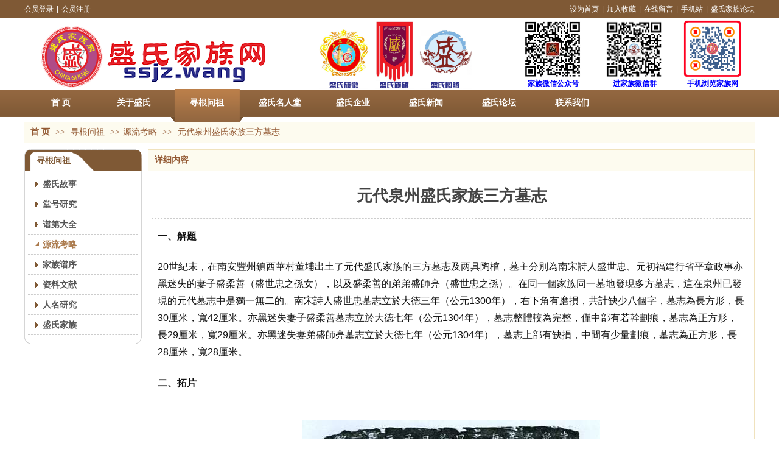

--- FILE ---
content_type: text/html;charset=gbk
request_url: http://www.ssjz.wang/doc_23614463.html
body_size: 17031
content:
<!DOCTYPE html PUBLIC "-//W3C//DTD XHTML 1.0 Transitional//EN" "http://www.w3.org/TR/xhtml1/DTD/xhtml1-transitional.dtd">
<html xmlns="http://www.w3.org/1999/xhtml">
<head>
    <meta http-equiv="x-ua-compatible" content="IE=edge" />
    <meta http-equiv="Content-Type" content="text/html; charset=gbk" />
    <meta name="renderer" content="webkit|ie-comp|ie-stand">
    <meta name="applicable-device" content="pc" />
        <title>元代泉州盛氏家族三方墓志_盛氏家族网---盛氏家族官方网站！微信公众号：ssjzcn</title>
    <meta name="keywords" content="元代泉州盛氏家族三方墓志,源流考略,盛氏家族网---盛氏家族官方网站！微信公众号：ssjzcn" />
    <meta name="description" content="一、解題20世紀末，在南安豐州鎮西華村董埔出土了元代盛氏家族的三方墓志及两具陶棺，墓主分別為南宋詩人盛世忠、元初福建行省平章政事亦黑迷失的妻子盛柔善（盛世忠之孫女），以及盛柔善的弟弟盛師亮（盛世忠之孫）。在同一個家族同一墓地發現多方墓志，這在泉州已發現的元代墓志中是獨一無二的。南宋詩人盛世忠墓志立於大德三年（公元1300年），右下角有磨損，共計缺少八個字，墓志為長方形，長30厘米，寬42厘米。亦黑迷失妻子盛柔善墓志立於大德七年（公元1304年），墓志整體較為完整，僅中部有若幹劃痕，墓志為正方形，長29厘米，寬29" />
    <meta name="author" content="盛氏家族网---盛氏家族官方网站！微信公众号：ssjzcn" />

    
            <meta property="qc:admins" content="334022366763321125636" /> 
<meta name="baidu-site-verification" content="CD6LABVPH8" /> 
<script>
(function(){
    var bp = document.createElement('script');
    var curProtocol = window.location.protocol.split(':')[0];
    if (curProtocol === 'https') {
        bp.src = 'https://zz.bdstatic.com/linksubmit/push.js';        
    }
    else {
        bp.src = 'http://push.zhanzhang.baidu.com/push.js';
    }
    var s = document.getElementsByTagName("script")[0];
    s.parentNode.insertBefore(bp, s);
})();
</script> 
<meta name="shenma-site-verification" content="3131af2e6205b33f52eac146322ca235_1473508788"> 
                    <script type="text/javascript" src="https://s.dlssyht.cn/ueditor/ueditor.parse.js?0115"></script>
                <script type="text/javascript" src="http://qzonestyle.gtimg.cn/qzone/openapi/qc_loader.js" data-appid="101341143" data-redirecturi="http://www.ssjz.wang/api/qqlogin/api.php" charset="utf-8"></script>
    <link rel="stylesheet" type="text/css" href="https://s.dlssyht.cn/plugins/public/js/msg/codebase/dhtmlxwindows.css">
<link rel="stylesheet" type="text/css" href="https://s.dlssyht.cn/plugins/public/js/msg/codebase/skins/dhtmlxwindows_dhx_skyblue.css">
<link rel="stylesheet" type="text/css" href="https://s.dlssyht.cn/plugins/public/js/msg/codebase/dhtmlxcolorpicker.css" />
    <script type="text/javascript" src="https://s.dlssyht.cn/plugins/public/js/msg/codebase/dhtmlxcommon.js"></script>
    <script type="text/javascript" src="https://s.dlssyht.cn/plugins/public/js/msg/codebase/dhtmlxwindows.js"></script>
    <script type="text/javascript" src="https://s.dlssyht.cn/plugins/public/js/msg/codebase/dhtmlxcontainer.js"></script>
                    <script type="text/javascript" src="https://s.dlssyht.cn/plugins/public/js/cookies.js"></script>
            <script src="https://s.dlssyht.cn/plugins/public/js/jquery-1.7.1.min.js"></script>
            	<link rel="icon" href="https://aimg8.dlssyht.cn/user_icon/202205040738581003043.ico" mce_href="https://aimg8.dlssyht.cn/user_icon/202205040738581003043.ico" type="image/x-icon" />
	<link rel="shortcut icon" href="https://aimg8.dlssyht.cn/user_icon/202205040738581003043.ico" mce_href="https://aimg8.dlssyht.cn/user_icon/202205040738581003043.ico" type="image/x-icon" />

    <script>
var _hmt = _hmt || [];
(function() {
  var hm = document.createElement("script");
  hm.src = "https://hm.baidu.com/hm.js?87694dee921b9c6bce186b77e14a0052";
  var s = document.getElementsByTagName("script")[0]; 
  s.parentNode.insertBefore(hm, s);
})();
</script> 
<script type="text/javascript" src="https://s.dlssyht.cn/Language/Zh-cn/Language.js?0115"></script>            
    </head>
<body    data-chid="12351852" data-operate="1" data-bigclassid="11" data-type="11" data-hyid="0" id="webBody"  data-copyid="0" data-copyuserid="0">

<div class="wrapper wrapper-1200" id="wrapper">
    
<script type="text/javascript">
    var moduleConfig = {};
</script>
<script type="text/javascript" src="https://s.dlssyht.cn/Language/Zh-cn/Language.js?0115"></script>
<script type="text/javascript">
    var ev123_no_edit = '';
    var websiteUserId = '1003043';
    var user_name = 'ssjz';
    var isTj = '1';
    var websiteUseCopyId = '0';
    var user_level = 3;
    var agent_id = 6192;
    var channel_type = 11;
    var channel_id = 12351852;
    var userSiteWidth = 1200;
    var is_action = false;
    var isParentWindow = false;
    var rowIds = "438,439,208,214,424";
    var MJsData = {};
    var CURRENCY_SIGN = '￥';
    var tncode_div = null;
    var ALIYUN_OSS_DOMAIN = "https://s.dlssyht.cn/";
    var isTjModelSupportSearchBlankPage = "0";

    var GData = {
        SMAlbumIds   : "",
        SMAlbumSysIds: "",
        docSysIds    : "",
        tabAlertStrMs: "",
        allChId     : "12351852",
        wapDomain    : 'm.ssjz.wang',
        defaultLang    : 'chinese_simplified',
        end          : null,
        BAI_DU_MAP_AK : 'KfNSLxuGpyk9BBYHnSqZsYoKxn7MUGxX',
        customerService: null,
        customerServiceIsNew: 0,
        P_TOKEN_ID: '108'
    };
    var $pTranslateLanguageJson = [{"name":"简体中文","alias":"&#31616;&#20307;&#20013;&#25991;","value":"chinese_simplified"},{"name":"繁体中文","alias":"&#32321;&#20307;&#20013;&#25991;","value":"chinese_traditional"},{"name":"西班牙文","alias":"Espa&#241;a","value":"spanish"},{"name":"阿拉伯文","alias":"&#1593;&#1585;&#1576; .","value":"arabic"},{"name":"英文","alias":"English","value":"english"},{"name":"日文","alias":"&#26085;&#26412;","value":"japanese"},{"name":"法文","alias":"Fran&#231;ais","value":"french"},{"name":"俄文","alias":"&#1056;&#1086;&#1089;&#1089;&#1080;&#1103;","value":"russian"},{"name":"韩文","alias":"&#54620;&#44397;","value":"korean"},{"name":"德文","alias":"Deutschland","value":"deutsch"},{"name":"葡萄牙语","alias":"Portugal","value":"portuguese"},{"name":"波斯语","alias":"&#1662;&#1585;&#1587;&#1740;&#1575;","value":"persian"},{"name":"希腊语","alias":"&#917;&#955;&#955;&#940;&#948;&#945;","value":"greek"},{"name":"土耳其语","alias":"T&#252;rk&#231;e","value":"turkish"},{"name":"泰语","alias":"&#3616;&#3634;&#3625;&#3634;&#3652;&#3607;&#3618;","value":"thai"},{"name":"越南语","alias":"Vi&#7879;t Nam","value":"vietnamese"},{"name":"意大利语","alias":"Italia","value":"italian"},{"name":"马来语","alias":"Malay","value":"malay"},{"name":"荷兰语","alias":"Nederland","value":"dutch"},{"name":"瑞典语","alias":"Sverige","value":"swedish"},{"name":"孟加拉语","alias":"&#2476;&#2494;&#2434;&#2482;&#2494;","value":"bengali"},{"name":"乌尔都语","alias":"&#1575;&#1608;&#1585;&#1583;&#1608;","value":"urdu"},{"name":"斯瓦希里语","alias":"Kiswahili","value":"swahili"},{"name":"匈牙利语","alias":"Magyarorsz&#225;g","value":"hungarian"},{"name":"波兰语","alias":"Polska","value":"polish"},{"name":"罗马尼亚语","alias":"Rom&#226;nia","value":"romanian"},{"name":"挪威语","alias":"Norge","value":"norwegian"},{"name":"丹麦语","alias":"Danmark","value":"danish"},{"name":"芬兰语","alias":"Suomi","value":"finnish"},{"name":"捷克语","alias":"&#268;e&#353;tina","value":"czech"},{"name":"斯洛伐克语","alias":"Slovensko","value":"slovak"},{"name":"克罗地亚语","alias":"Hrvatska","value":"croatian"},{"name":"拉脱维亚语","alias":"Latvija","value":"latvian"},{"name":"爱沙尼亚语","alias":"Eesti","value":"estonian"},{"name":"斯洛文尼亚语","alias":"Slovenija","value":"slovene"},{"name":"立陶宛语","alias":"Lietuva","value":"lithuanian"},{"name":"格鲁吉亚语","alias":"&#4310;&#4317;&#4320;&#4308;&#4310;&#4312;&#4304;world. kgm","value":"georgian"},{"name":"阿尔巴尼亚语","alias":"Shqip&#235;ria","value":"albanian"},{"name":"阿姆哈拉语","alias":"&#4768;&#4638;&#4651;","value":"amharic"},{"name":"阿塞拜疆语","alias":"Azerbaijan","value":"azerbaijani"}];

    if(GData.BAI_DU_MAP_AK){
        sessionStorage.setItem('BAI_DU_MAP_AK', GData.BAI_DU_MAP_AK)
    }
    sessionStorage.setItem('WAP_WEB', 0);

    var is_auto_parts_user = '0';
</script>
                    <link rel="stylesheet" href="https://s.dlssyht.cn/js/ev_popup/skin/skin.min.css?0115" />
<script type="text/javascript" src="https://s.dlssyht.cn/js/ev_popup/ev_popup.min.js?0115"></script>
<script type="text/javascript">
  function createLogin(trespass,userid){
      $.popup({
        type : 5,
        cName : "evPopupOpacity",
        head  : {yes:0},
        shade : {yes : 1, bgColor : '#000', opacity : 0.6, animate : {type : 1 , target : 0.6}, close : false},
        area  : {w:790,h:500},
        con   : {
          src : '/dom/alert_login.php?username=ssjz&trespass='+trespass+'&userid='+userid
        }
      });
  }
</script>
    <script type="text/javascript">
        var websiteHostPreg = /[\w][\w-]*\.(?:com\.cn|net\.cn|org\.cn|tj\.cn|sh\.cn|hn\.cn|com\.au|com\.pg|com\.tw|tw\.cn|com\.sg|com\.mo|co\.uk|co\.nz|co\.ke|fj\.cn|co\.th|co\.cn|jl\.cn|school\.nz|co\.jp|hk\.com|com\.hk|edu\.hk|cn\.com|gd\.cn|hk\.cn|bj\.cn|gx\.cn|bixiaokeji\.cn|com\.my|com|in|im|cm|ca|cn|cx|ch|cl|tw|kr|word|sg|it|itd|co|mo|net|org|gov|auto|poker|blue|green|studio|icu|cc|io|pl|plus|jp|de|biz|info|gold|today|chat|at|company|cool|fund|fans|team|beer|guru|social|run|ae|fit|luxe|video|black|yoga|art|hn|xyz|hk|us|mobi|wang|me|tax|so|top|law|win|vip|ltd|red|ru|nz|love|ac\.cn|gz\.cn|xn--55qw42g|xn--g2xx48c|xn--imr513n|xn--czru2d|xn--otu796d|xn--kput3i|xin|xn--1qqw23a|xn--3ds443g|xn--5tzm5g|city|shop|site|ai|tm|club|fun|online|cyou|space|cloud|world|sale|website|host|show|asia|center|link|gov\.cn|gs\.cn|keyun\.li|name|press|pro|work|tv|fr|kim|group|tech|store|capital|ren|vn|racing|ink|nl|pub|live|my|no|life|zone|one|games|bike|cafe|wiki|design|mba|es|fi|uk|ph|wtf|xn--zfr164b|xn--fiq228c5hs|xn--vhquv|xn--6qq986b3xl|xn--fiqs8s|xn--czr694b|xn--xhq521b|xn--ses554g|xn--hxt814e|xn--55qx5d|xn--io0a7i|xn--rhqv96g|xn--vuq861b|xn--3bst00m)(\/|$)/;
    </script>
    <script type="text/javascript" src="https://s.dlssyht.cn/js/VNew/public.js?0115"></script>
    <script type="text/javascript" src="https://s.dlssyht.cn/plugins/public/js/lightGallery/js/lightgallery-all.min.js?0115"></script>
    <link type="text/css" rel="stylesheet" href="https://s.dlssyht.cn/plugins/public/js/lightGallery/css/lightgallery.min.css?0115" />
    <link type="text/css" rel="stylesheet" href="https://s.dlssyht.cn/plugins/public/js/photoSphereViewer/index.min.css?0115" />

    <link type="text/css" rel="stylesheet" href="https://s.dlssyht.cn/plugins/public/js/imageViewer/viewer.min.css?0115" />
    <script async type="text/javascript" src="https://s.dlssyht.cn/plugins/public/js/imageViewer/viewer.min.js?0115"></script>
        <script type="text/javascript" src="https://s.dlssyht.cn/plugins/public/js/three/index.min.js?0115"></script>

    <script type="text/javascript" src="https://s.dlssyht.cn/plugins/public/js/photoSphereViewer/index.min.js?0115111"></script>
    <script type="text/javascript" src="https://s.dlssyht.cn/js/VNew/tj/jquery.scrollify.min.js?0115"></script>
        <script type="text/javascript" src="https://s.dlssyht.cn/js/VNew/tj/public_fun.js?0115"></script>
<link type="text/css" rel="stylesheet" href="https://s.dlssyht.cn/css/VNew/base.min.css?0115" />
<link type="text/css" rel="stylesheet" href="https://s.dlssyht.cn/css/VNew/animate.min.css?0115" />
<link type="text/css" rel="stylesheet" href="https://s.dlssyht.cn/css/VNew/icon_text/iconfont.min.css?0115" />
<link type="text/css" rel="stylesheet" href="https://s.dlssyht.cn/css/VNew/web_frame.css?0115" />
    <link type="text/css" rel="stylesheet" href="https://s.dlssyht.cn/css/VNew/inner_frame.min.css?0115" />
    <link type="text/css" rel="stylesheet" href="https://s.dlssyht.cn/templates/others5/css/skincolor.css?0115" />
<link type="text/css" rel="stylesheet" href="https://s.dlssyht.cn/templates/others5/css/webskin.css?0115" id="webSkinCss"/>
<link type="text/css" rel="stylesheet" href="https://s.dlssyht.cn/css/VNew/web_style/base_module_style.min.css?0115" />
            <link type="text/css" rel="stylesheet" href="/self_define/TJStyle.php?user_id=1003043&all_ch_id=12351852&channel_id=12351852&id=23614463&mids=83,84&token_id=108&random=1768619029" />
        <script type="text/javascript" src="https://s.dlssyht.cn/plugins/public/js/base64.min.js"></script>
    <script type="text/javascript" src="https://s.dlssyht.cn/plugins/public/js/json2.js"></script>
        <script id="languages_jquery_validationEngine_js" type="text/javascript" charset="gb2312" src="https://s.dlssyht.cn/js/posabsolute-jQuery-Validation-Engine-2c29415/js/languages/jquery.validationEngine-zh_CN.js?0115"></script>
    
                    <script type="text/javascript" src="//api.map.baidu.com/api?v=3.0&ak=KfNSLxuGpyk9BBYHnSqZsYoKxn7MUGxX&s=1"></script>
        <script type="text/javascript" src="//api.map.baidu.com/library/SearchInfoWindow/1.5/src/SearchInfoWindow_min.js" charset="utf-8"></script>
        <link rel="stylesheet" href="//api.map.baidu.com/library/SearchInfoWindow/1.5/src/SearchInfoWindow_min.css"/>
        <link rel="stylesheet" type="text/css" href="//api.map.baidu.com/res/11/bmap.css"/>
        <link rel="stylesheet" type="text/css" href="https://s.dlssyht.cn/css/baidu_map.css">
                <script id="chplayer_min_js" type="text/javascript" charset="utf-8" src="https://s.dlssyht.cn/plugins/public/js/chplayer/chplayer.js?0115"></script>
    
    
    <div class="customModuleRow headPublicModuleRow customModuleRowAbsolute "  id="row_208"    data-animated="0" >
        
        
        <div class="customModuleRowInner">
            <div class="CModulePA" style="height:0px;">
                    <div  data-fixed="0" data-fixedx="-1"  id="evMo_SC1UY" class="ev-module-edit"     data-big="2" data-small="1" data-threetype="0" style="width:92px; height:92px; left:822px; top:35px; z-index:1;">
        <div class="ev-module-edit-box "  id="Mo_SC1UY">
            <a href="showWXCode_https://aimg8.dlssyht.cn/u/1003043/ev_user_module_content_tmp/2022_04_22/tmp1650623528_1003043_s.jpg"  target="_blank" >
                <div class="ev-pic ev-pic-1 " >
                    <img   src=""     class="default-img lazy-loading"  data-original-src="https://aimg8.dlssyht.cn/u/1003043/module/simplepicbackground/1003043/3137/6273913_1648444073.jpg?x-oss-process=image/resize,m_fixed,w_92,h_92,limit_0"  />
                    
                </div>
            </a>
        </div>
    </div>    <div  data-fixed="0" data-fixedx="-1"  id="evMo_gsfX1" class="ev-module-edit"     data-big="1" data-small="7" data-threetype="0" style="width:85px; height:18px; left:826px; top:130px; z-index:2;">
        <div class="ev-module-text ev-module-edit-box"  id="Mo_gsfX1">
           <p style="text-align:center;font-family:微软雅黑;" class="ev-text-article-3"><span style="color:#0000FF;font-size:12px;"><strong>家族微信公众号</strong></span></p>
        </div>
    </div>    <div  data-fixed="0" data-fixedx="-1"  id="evMo_uoy56" class="ev-module-edit"     data-big="2" data-small="1" data-threetype="0" style="width:95px; height:94px; left:1083px; top:33px; z-index:3;">
        <div class="ev-module-edit-box "  id="Mo_uoy56">
            <a href="showWXCode_https://aimg8.dlssyht.cn/u/1003043/ev_user_module_content_tmp/2022_04_22/tmp1650623485_1003043_s.png"  target="_blank" >
                <div class="ev-pic ev-pic-1 " >
                    <img   src=""     class="default-img lazy-loading"  data-original-src="https://aimg8.dlssyht.cn/u/1003043/module/simplepicbackground/1003043/3141/6281991_1650262584.png?x-oss-process=image/resize,m_fixed,w_95,h_94,limit_0"  />
                    
                </div>
            </a>
        </div>
    </div>    <div  data-fixed="0" data-fixedx="-1"  id="evMo_qBnIq" class="ev-module-edit"     data-big="1" data-small="7" data-threetype="0" style="width:85px; height:18px; left:1088px; top:130px; z-index:4;">
        <div class="ev-module-text ev-module-edit-box"  id="Mo_qBnIq">
           <p style="text-align:center;font-family:微软雅黑;" class="ev-text-article-3"><span style="color:#0000FF;font-size:12px;"><strong>手机浏览家族网</strong></span></p>
        </div>
    </div>    <div  data-fixed="0" data-fixedx="-1"  id="evMo_mp1Va" class="ev-module-edit"     data-big="2" data-small="1" data-threetype="0" style="width:92px; height:92px; left:956px; top:35px; z-index:5;">
        <div class="ev-module-edit-box "  id="Mo_mp1Va">
            <a href="showWXCode_https://aimg8.dlssyht.cn/u/1003043/ev_user_module_content_tmp/2022_07_22/tmp1658472513_1003043_s.png"  target="_blank" >
                <div class="ev-pic ev-pic-1 " >
                    <img   src=""     class="default-img lazy-loading"  data-original-src="https://aimg8.dlssyht.cn/u/1003043/module/simplepicbackground/1003043/3142/6283163_1650438466.png?x-oss-process=image/resize,m_fixed,w_92,h_92,limit_0"  />
                    
                </div>
            </a>
        </div>
    </div>    <div  data-fixed="0" data-fixedx="-1"  id="evMo_8iUEs" class="ev-module-edit"     data-big="1" data-small="7" data-threetype="0" style="width:85px; height:18px; left:960px; top:130px; z-index:6;">
        <div class="ev-module-text ev-module-edit-box"  id="Mo_8iUEs">
           <p style="text-align:center;font-family:微软雅黑;" class="ev-text-article-3"><span style="color:#0000FF;font-size:12px;"><strong>进家族微信群</strong></span></p>
        </div>
    </div>    <div  data-fixed="0" data-fixedx="-1"  id="evMo_VTuR1" class="ev-module-edit"     data-big="2" data-small="1" data-threetype="0" style="width:253px; height:112px; left:483px; top:35px; z-index:7;">
        <div class="ev-module-edit-box "  id="Mo_VTuR1">
            <a href="/item_12351672_440390.html" >
                <div class="ev-pic ev-pic-1 " >
                    <img   src=""     class="default-img lazy-loading"  data-original-src="https://aimg8.dlssyht.cn/u/1003043/module/simplepicbackground/1003043/3159/6316578_1661061253.png?x-oss-process=image/resize,m_fixed,w_253,h_112,limit_0"  />
                    
                </div>
            </a>
        </div>
    </div>    <div  data-fixed="0" data-fixedx="-1"  id="evMo_ZIKrU" class="ev-module-edit"     data-big="2" data-small="1" data-threetype="0" style="width:102px; height:102px; left:27px; top:42px; z-index:8;">
        <div class="ev-module-edit-box  load-animate" data-animate-name="zoomIn" data-animate-duration="2.00s" data-animate-delay="0.00s" id="Mo_ZIKrU">
            
                <div class="ev-pic ev-pic-1 " >
                    <img   src=""     class="default-img lazy-loading"  data-original-src="https://aimg8.dlssyht.cn/u/1003043/module/simplepicbackground/1003043/3159/6316576_1661060602.png?x-oss-process=image/resize,m_fixed,w_102,h_102,limit_0"  />
                    
                </div>
            
        </div>
    </div>
            </div>
        </div>
    </div>

<link type="text/css" rel="stylesheet" id="sliding_verification_style_css" href="https://s.dlssyht.cn/plugins/public/js/slidingVerification/sliding_verification_style.css?0115" />
<script type="text/javascript" id="sliding_tn_code_js" src="https://s.dlssyht.cn/plugins/public/js/slidingVerification/sliding_tn_code.js?0115"></script>
<script type="text/javascript">
    
        function userUserLoginInfo() {
        return true;
    }
    </script>
<div class="fullSubNavBox" id="fullSubNavBox">
    
</div>
<div class="headFullXY" id="headFullXY">
    <div style="padding-top:1px; margin-bottom: -1px;"></div>
    <div class="customModuleRow alertPublicModuleRow customModuleRowAbsolute "  id="row_424"    data-animated="0" >
        
        
        <div class="customModuleRowInner">
            <div class="CModulePA" style="height:0px;">
                
            </div>
        </div>
    </div>
    
        <div class="absoluteModuleWrap" id="absolute_module_wrap" data-attr="l:80,h:0,c:0">
        <div class="absoluteModuleInner" id="absolute_module_inner">
            
                                    <div class="absolute-module logo" id="logo"     data-fixed="0" data-fixedx="-1" style="  left:131px;  top:58px;  width:273px;  height:81px;  " >
            <div class="logo-inner">
                                <a  href="/item_12351672_437485.html">
    <img src="https://aimg8.dlssyht.cn/u/1003043/ev_user_module_content_tmp/2022_08_13/tmp1660369597_1003043_s.png" title="盛姓来源" alt="盛姓来源"/>
</a>
            </div>
        </div>
                
        
                                    </div>
</div>
                <script type="text/javascript" src="https://s.dlssyht.cn/include/shoucang.js?0115"></script>
<div class="topArea" id="top_area"  data-fixed="0" data-fixedx="-1"  >
  <div class="topInner">
    <div class="topBg"></div>
    <div class="topBarArea">
      <div class="topBar">
        <div class="topBarL">
              <a href="/dom/denglu.php?username=ssjz">会员登录</a>    <em>|</em><a href="/dom/zhuce.php?username=ssjz">会员注册</a>
        </div>
        <div class="topBarR">
              <a id="SetHome" href="javascript:" onclick="_g.setHomeIfNecessary(false)" style="behavior: url(#default#homepage)">设为首页</a>    <em>|</em><a href="#" onclick="AddFavorite(window.location,document.title)">加入收藏</a>    <em>|</em><a  href="/self_define/guest_book.php?username=ssjz">在线留言</a>    <em>|</em><a  target="target"  href="/self_define/phone.php?username=ssjz">手机站</a>    <em>|</em><a  href="/dom/bbs_index.php?channel_id=12351704&username=ssjz" >盛氏家族论坛</a>
                  </div>
      </div>
    </div>
  </div>
</div>
    
    
    <div class="header" id="header"  data-fixed="0" data-fixedx="-1"  >
    <div class="headerInner">
        <div class="headerBg"></div>
        <div class="headerConArea">
            <div class="headerCon" style="height:116px;" ></div>
        </div>
    </div>
    </div>
    

    

        <div class="nav-wrap" id="navWrap">
                <div class="webNav" id="web_nav"  data-l="p:4,l:0,t:0,w:1200,wt:2"  style="  left:auto; top:auto;  position:relative;  "  data-fixed="0" data-fixedx="-1"  data-numberflag="1" data-number="8"  data-sublayout="1">
<div class="navInner">
    <div class="nav nav_1008" id="nav" style="width:100%;" >
        <i class="NLeft"></i>
        <i class="NRight"></i>
        <div class="NMainBg"></div>
        <div class="NCenter">
          <dl class="NMain">
                        <dd  class="NItem NFirst"  data-subid="">
                <table class="NItemTable"><tr><td class="NItemL"></td><td class="NItemM">
                <a title="首      页" href="/" ><span>首      页</span></a>
                </td><td class="NItemR"></td></tr></table>            </dd>
        	<dd  class="NLine"></dd>
            
                        
                                  <dd class="NItem "  data-subid="">
              
                <table class="NItemTable"><tr>
                    <td class="NItemL"></td>
                    <td class="NItemM"><a href="/item_12351672_0.html"  title="关于盛氏">
                        <span>关于盛氏</span>
                    </a></td>
                    <td class="NItemR"></td>
                </tr></table>
                                <div class="NSub">
                    <div class="NSubT"></div>
                    <div class="NSubC">
                                                    <p><a  href="/item_12351672_437485.html" >
                                盛姓来源
                            </a></p>
                                                    <p><a  href="/item_12351672_440390.html" >
                                族徽族旗
                            </a></p>
                                                    <p><a  href="/item_12351672_2771123.html" >
                                盛氏族歌
                            </a></p>
                                                    <p><a  href="/item_12351672_2751956.html" >
                                盛氏名望
                            </a></p>
                                                    <p><a  href="/item_12351672_2751945.html" >
                                人口统计
                            </a></p>
                                                    <p><a  href="/item_12351672_2753468.html" >
                                族规十二条
                            </a></p>
                                            </div>
                    <div class="NSubB"></div>
                </div>
                
            </dd>
            <dd class="NLine"></dd>            
                                  <dd class="NItem  NItemCur"  data-subid="">
              
                <table class="NItemTable"><tr>
                    <td class="NItemL"></td>
                    <td class="NItemM"><a href="/doc_12351852_0_0_1.html"  title="寻根问祖">
                        <span>寻根问祖</span>
                    </a></td>
                    <td class="NItemR"></td>
                </tr></table>
                                <div class="NSub">
                    <div class="NSubT"></div>
                    <div class="NSubC">
                                                    <p><a  href="/vip_doc/12351852_611049_0_1.html" >
                                源流考略
                            </a></p>
                                                    <p><a  href="/vip_doc/12351852_611359_0_1.html" >
                                堂号研究
                            </a></p>
                                                    <p><a  href="/vip_doc/12351852_5320982_0_1.html" >
                                盛氏故事
                            </a></p>
                                                    <p><a  href="/vip_doc/12351852_611050_0_1.html" >
                                谱第大全
                            </a></p>
                                                    <p><a  href="/vip_doc/12351852_611047_0_1.html" >
                                家族谱序
                            </a></p>
                                                    <p><a  href="/vip_doc/12351852_610833_0_1.html" >
                                资料文献
                            </a></p>
                                            </div>
                    <div class="NSubB"></div>
                </div>
                
            </dd>
            <dd class="NLine"></dd>            
                                  <dd class="NItem "  data-subid="">
              
                <table class="NItemTable"><tr>
                    <td class="NItemL"></td>
                    <td class="NItemM"><a href="/doc_12351794_0_0_1.html"  title="盛氏名人堂">
                        <span>盛氏名人堂</span>
                    </a></td>
                    <td class="NItemR"></td>
                </tr></table>
                                <div class="NSub">
                    <div class="NSubT"></div>
                    <div class="NSubC">
                                                    <p><a  href="/vip_doc/12351794_611005_0_1.html" >
                                现代名人
                            </a></p>
                                                    <p><a  href="/vip_doc/12351794_611006_0_1.html" >
                                近代名人
                            </a></p>
                                                    <p><a  href="/vip_doc/12351794_611007_0_1.html" >
                                古代名人
                            </a></p>
                                            </div>
                    <div class="NSubB"></div>
                </div>
                
            </dd>
            <dd class="NLine"></dd>            
                                  <dd class="NItem "  data-subid="">
              
                <table class="NItemTable"><tr>
                    <td class="NItemL"></td>
                    <td class="NItemM"><a href="/doc_12351842_0_0_1.html"  title="盛氏企业">
                        <span>盛氏企业</span>
                    </a></td>
                    <td class="NItemR"></td>
                </tr></table>
                
            </dd>
            <dd class="NLine"></dd>            
                                  <dd class="NItem "  data-subid="">
              
                <table class="NItemTable"><tr>
                    <td class="NItemL"></td>
                    <td class="NItemM"><a href="/doc_12351675_0_0_1.html"  title="盛氏新闻">
                        <span>盛氏新闻</span>
                    </a></td>
                    <td class="NItemR"></td>
                </tr></table>
                                <div class="NSub">
                    <div class="NSubT"></div>
                    <div class="NSubC">
                                                    <p><a  href="/vip_doc/25459703_0_0_1.html" >
                                通知公告
                            </a></p>
                                            </div>
                    <div class="NSubB"></div>
                </div>
                
            </dd>
            <dd class="NLine"></dd>            
                                  <dd class="NItem "  data-subid="">
              
                <table class="NItemTable"><tr>
                    <td class="NItemL"></td>
                    <td class="NItemM"><a href="/bbs_12351704_ssjz/index.html"  title="盛氏论坛">
                        <span>盛氏论坛</span>
                    </a></td>
                    <td class="NItemR"></td>
                </tr></table>
                
            </dd>
            <dd class="NLine"></dd>            
                                  <dd class="NItem "  data-subid="">
              
                <table class="NItemTable"><tr>
                    <td class="NItemL"></td>
                    <td class="NItemM"><a href="/single_12351801.html"  title="联系我们">
                        <span>联系我们</span>
                    </a></td>
                    <td class="NItemR"></td>
                </tr></table>
                                <div class="NSub">
                    <div class="NSubT"></div>
                    <div class="NSubC">
                                                    <p><a  href="/self_define/guest_book.php?username=ssjz" >
                                在线留言
                            </a></p>
                                            </div>
                    <div class="NSubB"></div>
                </div>
                
            </dd>
                                    
                    </dl>
      </div>
    </div>
</div>
</div>
            </div>
    
    
        </div>

<div class="mainContainer q " id="main_container">


                
    <div class="addContainer q" id="add_container" data-attr="h:0">
        
                

                                                                    <div class="customModuleRow "  id="row_438"  >
                                                <div class="customModuleRowInner">
                            <div class="TitleModule">
                                                                                                                                                                                                                                <div data-width="0"    class="customModule"  >
                                <div data-width="0"
                                                                                                            class="Mo 
                                                                        "
                                                                        id="Mo_223"
                                                                    >
                                <table class="MoT"><tbody>
                                    <tr>
                                        <td class="MoTL"></td>
                                        <td class="MoTM"></td>
                                        <td class="MoTR"></td>
                                    </tr>
                                    </tbody></table>
                                <table class="MoHead "><tbody>
                                    <tr>
                                        <td class="MoHeadL"></td>
                                        <td valign="top" class="MoHeadM">
                                            <table class="MoName">
                                                <tbody>
                                                <tr>
                                                    <td valign="top" class="MoNameL"></td>
                                                    <td valign="top" class="MoNameM">
                                                                                                                <strong class="NameTxt">    <span class="ContainerCrumbs">
        <b class="firstFont"><a href="/">首      页</a></b>
        <em>&gt;&gt;</em>
        <b>
            <a href="/doc_12351852_0_0_1.html">
                寻根问祖
            </a>
        </b>
        <em>&gt;&gt;</em><b><a href="/doc_12351852_611049_0_1.html">源流考略</a></b>
        
        
        <em>&gt;&gt;</em>
        <b>元代泉州盛氏家族三方墓志</b>
    </span></strong>
                                                                                                            </td>
                                                    <td valign="top" class="MoNameR"></td>
                                                </tr>
                                                </tbody>
                                            </table>
                                            <span class="MoMore">
                                                                                                                    </span>
                                        </td>
                                        <td class="MoHeadR"></td>
                                    </tr>
                                    </tbody></table>

                                
                                <table class="MoB"><tbody>
                                    <tr>
                                        <td class="MoBL"></td>
                                        <td class="MoBM"></td>
                                        <td class="MoBR"></td>
                                    </tr>
                                    </tbody></table>
                                </div>
                                </div>
                                                                                                                                                                                            </div>
                        </div>
                    </div>
                                                                <div class="customModuleRow "  id="row_439"  >
                                                <div class="customModuleRowInner">
                            <div class="CModulePC">
                                                                                                                                <div class="CModulePCLeft PCLeft" data-width="203" style="width:203px;">                                                                                                <div data-width="193"  style="width:193px; "  class="customModule"  >
                                <div data-width="193"
                                                                        style="width:193px; "                                    class="Mo Mo_1021
                                                                        "
                                                                        id="Mo_224"
                                                                    >
                                <table class="MoT"><tbody>
                                    <tr>
                                        <td class="MoTL"></td>
                                        <td class="MoTM"></td>
                                        <td class="MoTR"></td>
                                    </tr>
                                    </tbody></table>
                                <table class="MoHead "><tbody>
                                    <tr>
                                        <td class="MoHeadL"></td>
                                        <td valign="top" class="MoHeadM">
                                            <table class="MoName">
                                                <tbody>
                                                <tr>
                                                    <td valign="top" class="MoNameL"></td>
                                                    <td valign="top" class="MoNameM">
                                                                                                                <strong class="NameTxt"><a >寻根问祖</a></strong>
                                                                                                            </td>
                                                    <td valign="top" class="MoNameR"></td>
                                                </tr>
                                                </tbody>
                                            </table>
                                            <span class="MoMore">
                                                                                                                    </span>
                                        </td>
                                        <td class="MoHeadR"></td>
                                    </tr>
                                    </tbody></table>

                                                                <table class="MoBody"><tbody>
                                    <tr>
                                        <td class="MoBodyL"></td>
                                        <td valign="top" class="MoBodyM">
                                            <div data-width="181"  style="width:181px; " class="MoBodyC">
                                                <div class="sidebarLists catalogList">
        <dl class="oneClassList">
           <dt class="oneClassT "   data-clicktype="0" >
    <div class="oneClassTinner">
        <a   href="/doc_12351852_5320982_0_1.html">
            <code class="open"></code>
            <span>
                盛氏故事
            </span>
        </a>
    </div>
</dt><dt class="oneClassT "   data-clicktype="0" >
    <div class="oneClassTinner">
        <a   href="/doc_12351852_611359_0_1.html">
            <code class="open"></code>
            <span>
                堂号研究
            </span>
        </a>
    </div>
</dt><dt class="oneClassT "   data-clicktype="0" >
    <div class="oneClassTinner">
        <a   href="/doc_12351852_611050_0_1.html">
            <code class="open"></code>
            <span>
                谱第大全
            </span>
        </a>
    </div>
</dt><dt class="oneClassT  oneClassTopen "   data-clicktype="0" >
    <div class="oneClassTinner">
        <a   href="/doc_12351852_611049_0_1.html">
            <code class="open"></code>
            <span>
                源流考略
            </span>
        </a>
    </div>
</dt><dd class="oneClassC oneClassCopen"><dl class="twoClassList"></dl></dd><dt class="oneClassT "   data-clicktype="0" >
    <div class="oneClassTinner">
        <a   href="/doc_12351852_611047_0_1.html">
            <code class="open"></code>
            <span>
                家族谱序
            </span>
        </a>
    </div>
</dt><dt class="oneClassT "   data-clicktype="0" >
    <div class="oneClassTinner">
        <a   href="/doc_12351852_610833_0_1.html">
            <code class="open"></code>
            <span>
                资料文献
            </span>
        </a>
    </div>
</dt><dt class="oneClassT "   data-clicktype="0" >
    <div class="oneClassTinner">
        <a   href="/doc_12351852_5402121_0_1.html">
            <code class="open"></code>
            <span>
                人名研究
            </span>
        </a>
    </div>
</dt><dt class="oneClassT "   data-clicktype="0" >
    <div class="oneClassTinner">
        <a   href="/doc_12351852_5720687_0_1.html">
            <code class="open"></code>
            <span>
                盛氏家族
            </span>
        </a>
    </div>
</dt>
        </dl>
    </div>
                                                                            </div>
                                </td>
                                <td class="MoBodyR"></td>
                                </tr>
                                </tbody></table>
                                
                                <table class="MoB"><tbody>
                                    <tr>
                                        <td class="MoBL"></td>
                                        <td class="MoBM"></td>
                                        <td class="MoBR"></td>
                                    </tr>
                                    </tbody></table>
                                </div>
                                </div>
                                                                                                                                                                </div>
                                                                                                                                                                <div class="CModulePCLeft PCRight" data-width="1007" style="width:1007px;">                                                                <div data-width="997"  style="width:997px; "  class="customModule"  >
                                <div data-width="995"
                                                                        style="width:995px; "                                    class="Mo 
                                                                        "
                                                                        id="Mo_225"
                                                                    >
                                <table class="MoT"><tbody>
                                    <tr>
                                        <td class="MoTL"></td>
                                        <td class="MoTM"></td>
                                        <td class="MoTR"></td>
                                    </tr>
                                    </tbody></table>
                                <table class="MoHead "><tbody>
                                    <tr>
                                        <td class="MoHeadL"></td>
                                        <td valign="top" class="MoHeadM">
                                            <table class="MoName">
                                                <tbody>
                                                <tr>
                                                    <td valign="top" class="MoNameL"></td>
                                                    <td valign="top" class="MoNameM">
                                                                                                                <strong class="NameTxt"><a >&#35814;&#32454;&#20869;&#23481;</a></strong>
                                                                                                            </td>
                                                    <td valign="top" class="MoNameR"></td>
                                                </tr>
                                                </tbody>
                                            </table>
                                            <span class="MoMore">
                                                                                                                    </span>
                                        </td>
                                        <td class="MoHeadR"></td>
                                    </tr>
                                    </tbody></table>

                                                                <table class="MoBody"><tbody>
                                    <tr>
                                        <td class="MoBodyL"></td>
                                        <td valign="top" class="MoBodyM">
                                            <div data-width="985"  style="width:985px; " class="MoBodyC">
                                                <div class="p-details-area p-details-area-noleft q">
        <div class="p-details-attr-warp"  id="pDetailsAttrWarp">
            <div class="p-details-attr">
                    <div class="a-details-title" id="pDetailsTitle">
        <div class="pro-title">
            <h1 class="h1-title">
                元代泉州盛氏家族三方墓志
            </h1>
        </div>
    </div>
                
                
                
                
                
                
                
            </div>
        </div>
         
    </div>
    
    
        <div class="p-show-list-detail" id="pShowListDetail">
        <div class="head-body-module" id="proShowDetail_3">
            <div class="hb-body">
                <div class="hb-body-inner editor_content_air">
                    <div class='wap-add-img'><p><p data-first-child="" data-pid="YUo33N0v" style="margin-top: 0px; margin-bottom: 1.4em; color: rgb(18, 18, 18); font-family: -apple-system, BlinkMacSystemFont, &quot;Helvetica Neue&quot;, &quot;PingFang SC&quot;, &quot;Microsoft YaHei&quot;, &quot;Source Han Sans SC&quot;, &quot;Noto Sans CJK SC&quot;, &quot;WenQuanYi Micro Hei&quot;, sans-serif; font-size: medium; white-space: normal; background-color: rgb(255, 255, 255);"><span style="font-weight: 600;">一、解題</span></p><p data-pid="VJEFp0l9" style="margin-top: 1.4em; margin-bottom: 1.4em; color: rgb(18, 18, 18); font-family: -apple-system, BlinkMacSystemFont, &quot;Helvetica Neue&quot;, &quot;PingFang SC&quot;, &quot;Microsoft YaHei&quot;, &quot;Source Han Sans SC&quot;, &quot;Noto Sans CJK SC&quot;, &quot;WenQuanYi Micro Hei&quot;, sans-serif; font-size: medium; white-space: normal; background-color: rgb(255, 255, 255);">20世紀末，在南安豐州鎮西華村董埔出土了元代盛氏家族的三方墓志及两具陶棺，墓主分別為南宋詩人盛世忠、元初福建行省平章政事亦黑迷失的妻子盛柔善（盛世忠之孫女），以及盛柔善的弟弟盛師亮（盛世忠之孫）。在同一個家族同一墓地發現多方墓志，這在泉州已發現的元代墓志中是獨一無二的。南宋詩人盛世忠墓志立於大德三年（公元1300年），右下角有磨損，共計缺少八個字，墓志為長方形，長30厘米，寬42厘米。亦黑迷失妻子盛柔善墓志立於大德七年（公元1304年），墓志整體較為完整，僅中部有若幹劃痕，墓志為正方形，長29厘米，寬29厘米。亦黑迷失妻弟盛師亮墓志立於大德七年（公元1304年），墓志上部有缺損，中間有少量劃痕，墓志為正方形，長28厘米，寬28厘米。</p><p data-pid="XHc18Ayi" style="margin-top: 1.4em; margin-bottom: 1.4em; color: rgb(18, 18, 18); font-family: -apple-system, BlinkMacSystemFont, &quot;Helvetica Neue&quot;, &quot;PingFang SC&quot;, &quot;Microsoft YaHei&quot;, &quot;Source Han Sans SC&quot;, &quot;Noto Sans CJK SC&quot;, &quot;WenQuanYi Micro Hei&quot;, sans-serif; font-size: medium; white-space: normal; background-color: rgb(255, 255, 255);"><span style="font-weight: 600;">二、拓片</span></p><p class="ztext-empty-paragraph" style="margin-top: -0.8em; margin-bottom: -0.8em; color: rgb(18, 18, 18); font-family: -apple-system, BlinkMacSystemFont, &quot;Helvetica Neue&quot;, &quot;PingFang SC&quot;, &quot;Microsoft YaHei&quot;, &quot;Source Han Sans SC&quot;, &quot;Noto Sans CJK SC&quot;, &quot;WenQuanYi Micro Hei&quot;, sans-serif; font-size: medium; white-space: normal; background-color: rgb(255, 255, 255);"><br/></p><p><figure data-size="normal" style="margin: 1.4em 0px; color: rgb(18, 18, 18); font-family: -apple-system, BlinkMacSystemFont, &quot;Helvetica Neue&quot;, &quot;PingFang SC&quot;, &quot;Microsoft YaHei&quot;, &quot;Source Han Sans SC&quot;, &quot;Noto Sans CJK SC&quot;, &quot;WenQuanYi Micro Hei&quot;, sans-serif; font-size: medium; white-space: normal; background-color: rgb(255, 255, 255);"><img src="https://pic3.zhimg.com/80/v2-4a9d1b9112581cff6438f4f674c8e366_720w.jpg" data-caption="" data-size="normal" data-rawwidth="489" data-rawheight="443" class="origin_image zh-lightbox-thumb lazy" width="489" data-original="https://pic3.zhimg.com/v2-4a9d1b9112581cff6438f4f674c8e366_r.jpg" data-actualsrc="https://pic3.zhimg.com/v2-4a9d1b9112581cff6438f4f674c8e366_b.jpg" data-lazy-status="ok" style="display: block; max-width: 100%; margin-right: auto; margin-left: auto; cursor: zoom-in; background-color: transparent; animation: 0.5s ease-in 0s 1 normal none running fxRichTextFadeIn;"/></figure><figure data-size="normal" style="margin: calc(2.24em) 0px 1.4em; color: rgb(18, 18, 18); font-family: -apple-system, BlinkMacSystemFont, &quot;Helvetica Neue&quot;, &quot;PingFang SC&quot;, &quot;Microsoft YaHei&quot;, &quot;Source Han Sans SC&quot;, &quot;Noto Sans CJK SC&quot;, &quot;WenQuanYi Micro Hei&quot;, sans-serif; font-size: medium; white-space: normal; background-color: rgb(255, 255, 255);"><img src="https://pic2.zhimg.com/80/v2-2e33dcfe55aa0ccae860ac8954889471_720w.jpg" data-caption="" data-size="normal" data-rawwidth="445" data-rawheight="524" class="origin_image zh-lightbox-thumb lazy" width="445" data-original="https://pic2.zhimg.com/v2-2e33dcfe55aa0ccae860ac8954889471_r.jpg" data-actualsrc="https://pic2.zhimg.com/v2-2e33dcfe55aa0ccae860ac8954889471_b.jpg" data-lazy-status="ok" style="display: block; max-width: 100%; margin-right: auto; margin-left: auto; cursor: zoom-in; background-color: transparent; animation: 0.5s ease-in 0s 1 normal none running fxRichTextFadeIn;"/></figure><figure data-size="normal" style="margin: calc(2.24em) 0px 1.4em; color: rgb(18, 18, 18); font-family: -apple-system, BlinkMacSystemFont, &quot;Helvetica Neue&quot;, &quot;PingFang SC&quot;, &quot;Microsoft YaHei&quot;, &quot;Source Han Sans SC&quot;, &quot;Noto Sans CJK SC&quot;, &quot;WenQuanYi Micro Hei&quot;, sans-serif; font-size: medium; white-space: normal; background-color: rgb(255, 255, 255);"><img src="https://pic2.zhimg.com/80/v2-10127b25f7e1ff18d79db148b0e1318d_720w.jpg" data-caption="" data-size="normal" data-rawwidth="445" data-rawheight="426" class="origin_image zh-lightbox-thumb lazy" width="445" data-original="https://pic2.zhimg.com/v2-10127b25f7e1ff18d79db148b0e1318d_r.jpg" data-actualsrc="https://pic2.zhimg.com/v2-10127b25f7e1ff18d79db148b0e1318d_b.jpg" data-lazy-status="ok" style="display: block; max-width: 100%; margin-right: auto; margin-left: auto; cursor: zoom-in; background-color: transparent; animation: 0.5s ease-in 0s 1 normal none running fxRichTextFadeIn;"/></figure></p><p class="ztext-empty-paragraph" style="margin-top: -0.8em; margin-bottom: -0.8em; color: rgb(18, 18, 18); font-family: -apple-system, BlinkMacSystemFont, &quot;Helvetica Neue&quot;, &quot;PingFang SC&quot;, &quot;Microsoft YaHei&quot;, &quot;Source Han Sans SC&quot;, &quot;Noto Sans CJK SC&quot;, &quot;WenQuanYi Micro Hei&quot;, sans-serif; font-size: medium; white-space: normal; background-color: rgb(255, 255, 255);"><br/></p><p data-pid="gORWiTHd" style="margin-top: 1.4em; margin-bottom: 1.4em; color: rgb(18, 18, 18); font-family: -apple-system, BlinkMacSystemFont, &quot;Helvetica Neue&quot;, &quot;PingFang SC&quot;, &quot;Microsoft YaHei&quot;, &quot;Source Han Sans SC&quot;, &quot;Noto Sans CJK SC&quot;, &quot;WenQuanYi Micro Hei&quot;, sans-serif; font-size: medium; white-space: normal; background-color: rgb(255, 255, 255);">拓片来自：陈丽华.《畏吾儿航海家亦黑迷失与清源盛氏的婚姻——兼释元代泉州盛氏家族三方墓志》，《福建文博》,2012年第3期。</p><p data-pid="LNzkQCJZ" style="margin-top: 1.4em; margin-bottom: 1.4em; color: rgb(18, 18, 18); font-family: -apple-system, BlinkMacSystemFont, &quot;Helvetica Neue&quot;, &quot;PingFang SC&quot;, &quot;Microsoft YaHei&quot;, &quot;Source Han Sans SC&quot;, &quot;Noto Sans CJK SC&quot;, &quot;WenQuanYi Micro Hei&quot;, sans-serif; font-size: medium; white-space: normal; background-color: rgb(255, 255, 255);"><span style="font-weight: 600;">三、釋文</span></p><p data-pid="-JHgSxPa" style="margin-top: 1.4em; margin-bottom: 1.4em; color: rgb(18, 18, 18); font-family: -apple-system, BlinkMacSystemFont, &quot;Helvetica Neue&quot;, &quot;PingFang SC&quot;, &quot;Microsoft YaHei&quot;, &quot;Source Han Sans SC&quot;, &quot;Noto Sans CJK SC&quot;, &quot;WenQuanYi Micro Hei&quot;, sans-serif; font-size: medium; white-space: normal; background-color: rgb(255, 255, 255);">1.南宋詩人盛世忠墓志銘</p><p><figure data-size="normal" style="margin: 1.4em 0px; color: rgb(18, 18, 18); font-family: -apple-system, BlinkMacSystemFont, &quot;Helvetica Neue&quot;, &quot;PingFang SC&quot;, &quot;Microsoft YaHei&quot;, &quot;Source Han Sans SC&quot;, &quot;Noto Sans CJK SC&quot;, &quot;WenQuanYi Micro Hei&quot;, sans-serif; font-size: medium; white-space: normal; background-color: rgb(255, 255, 255);"><img src="https://pic3.zhimg.com/80/v2-5ff66855e29477a727f5d54d9ec872fa_720w.jpg" data-caption="" data-size="normal" data-rawwidth="597" data-rawheight="415" class="origin_image zh-lightbox-thumb lazy" width="597" data-original="https://pic3.zhimg.com/v2-5ff66855e29477a727f5d54d9ec872fa_r.jpg" data-actualsrc="https://pic3.zhimg.com/v2-5ff66855e29477a727f5d54d9ec872fa_b.jpg" data-lazy-status="ok" style="display: block; max-width: 100%; margin-right: auto; margin-left: auto; cursor: zoom-in; background-color: transparent; animation: 0.5s ease-in 0s 1 normal none running fxRichTextFadeIn;"/></figure></p><p data-pid="tL1E3ifh" style="margin-top: 1.4em; margin-bottom: 1.4em; color: rgb(18, 18, 18); font-family: -apple-system, BlinkMacSystemFont, &quot;Helvetica Neue&quot;, &quot;PingFang SC&quot;, &quot;Microsoft YaHei&quot;, &quot;Source Han Sans SC&quot;, &quot;Noto Sans CJK SC&quot;, &quot;WenQuanYi Micro Hei&quot;, sans-serif; font-size: medium; white-space: normal; background-color: rgb(255, 255, 255);">2.亦黑迷失夫人盛柔善墓志銘</p><p><figure data-size="normal" style="margin: 1.4em 0px; color: rgb(18, 18, 18); font-family: -apple-system, BlinkMacSystemFont, &quot;Helvetica Neue&quot;, &quot;PingFang SC&quot;, &quot;Microsoft YaHei&quot;, &quot;Source Han Sans SC&quot;, &quot;Noto Sans CJK SC&quot;, &quot;WenQuanYi Micro Hei&quot;, sans-serif; font-size: medium; white-space: normal; background-color: rgb(255, 255, 255);"><img src="https://pic2.zhimg.com/80/v2-5537aeb5cc1e548f52799fde0638b75d_720w.jpg" data-caption="" data-size="normal" data-rawwidth="582" data-rawheight="362" class="origin_image zh-lightbox-thumb lazy" width="582" data-original="https://pic2.zhimg.com/v2-5537aeb5cc1e548f52799fde0638b75d_r.jpg" data-actualsrc="https://pic2.zhimg.com/v2-5537aeb5cc1e548f52799fde0638b75d_b.jpg" data-lazy-status="ok" style="display: block; max-width: 100%; margin-right: auto; margin-left: auto; cursor: zoom-in; background-color: transparent; animation: 0.5s ease-in 0s 1 normal none running fxRichTextFadeIn;"/></figure></p><p data-pid="kXHhfck0" style="margin-top: 1.4em; margin-bottom: 1.4em; color: rgb(18, 18, 18); font-family: -apple-system, BlinkMacSystemFont, &quot;Helvetica Neue&quot;, &quot;PingFang SC&quot;, &quot;Microsoft YaHei&quot;, &quot;Source Han Sans SC&quot;, &quot;Noto Sans CJK SC&quot;, &quot;WenQuanYi Micro Hei&quot;, sans-serif; font-size: medium; white-space: normal; background-color: rgb(255, 255, 255);">3.亦黑迷失妻弟盛師亮墓志銘</p><p><figure data-size="normal" style="margin: 1.4em 0px; color: rgb(18, 18, 18); font-family: -apple-system, BlinkMacSystemFont, &quot;Helvetica Neue&quot;, &quot;PingFang SC&quot;, &quot;Microsoft YaHei&quot;, &quot;Source Han Sans SC&quot;, &quot;Noto Sans CJK SC&quot;, &quot;WenQuanYi Micro Hei&quot;, sans-serif; font-size: medium; white-space: normal; background-color: rgb(255, 255, 255);"><img src="https://pic3.zhimg.com/80/v2-d6866c3c251264ef9dba0ad0b4dfd166_720w.jpg" data-caption="" data-size="normal" data-rawwidth="586" data-rawheight="405" class="origin_image zh-lightbox-thumb lazy" width="586" data-original="https://pic3.zhimg.com/v2-d6866c3c251264ef9dba0ad0b4dfd166_r.jpg" data-actualsrc="https://pic3.zhimg.com/v2-d6866c3c251264ef9dba0ad0b4dfd166_b.jpg" data-lazy-status="ok" style="display: block; max-width: 100%; margin-right: auto; margin-left: auto; cursor: zoom-in; background-color: transparent; animation: 0.5s ease-in 0s 1 normal none running fxRichTextFadeIn;"/></figure></p><p data-pid="WqYw7a7Z" style="margin-top: 1.4em; margin-bottom: 1.4em; color: rgb(18, 18, 18); font-family: -apple-system, BlinkMacSystemFont, &quot;Helvetica Neue&quot;, &quot;PingFang SC&quot;, &quot;Microsoft YaHei&quot;, &quot;Source Han Sans SC&quot;, &quot;Noto Sans CJK SC&quot;, &quot;WenQuanYi Micro Hei&quot;, sans-serif; font-size: medium; white-space: normal; background-color: rgb(255, 255, 255);"><span style="font-weight: 600;">四、研究综述:</span></p><p data-pid="wxpjKWd8" style="margin-top: 1.4em; margin-bottom: 1.4em; color: rgb(18, 18, 18); font-family: -apple-system, BlinkMacSystemFont, &quot;Helvetica Neue&quot;, &quot;PingFang SC&quot;, &quot;Microsoft YaHei&quot;, &quot;Source Han Sans SC&quot;, &quot;Noto Sans CJK SC&quot;, &quot;WenQuanYi Micro Hei&quot;, sans-serif; font-size: medium; white-space: normal; background-color: rgb(255, 255, 255);">清源盛氏家族的三方墓志，是在同一個家族同一墓地中發現的多方墓志，這在泉州已發現的元代墓志中獨一無二。其中盛世忠為南宋江湖詩人，南宋書商陳起的《江湖後集》收錄了15首他的詩。盛世忠與同時代的名儒志士多有交往，他能文能武，“以長槍大劍取功名”，是一名地方武職人員，他涉獵廣泛，還曾經商，他對別人在經商中的設計陷害能夠泰然處之，卻不幸英年早逝，其家人的生活也隨之陷入困頓，他的子女中僅剩盛興祖一人，他本人更是過了二十四年後才得以下葬，他的墓志由其子盛興祖撰寫。</p><p data-pid="Ni_Lb-TW" style="margin-top: 1.4em; margin-bottom: 1.4em; color: rgb(18, 18, 18); font-family: -apple-system, BlinkMacSystemFont, &quot;Helvetica Neue&quot;, &quot;PingFang SC&quot;, &quot;Microsoft YaHei&quot;, &quot;Source Han Sans SC&quot;, &quot;Noto Sans CJK SC&quot;, &quot;WenQuanYi Micro Hei&quot;, sans-serif; font-size: medium; white-space: normal; background-color: rgb(255, 255, 255);">盛興祖是盛世忠的唯一後人，從他的名字也可以看出他被家中寄予厚望，希望他能重振家族。盛興祖考取進士，後擔任縣尹，育有七個子女，另兩方墓志的主人分別是他的長女盛柔善和長子盛師亮，他們的墓志均由他們的弟弟盛師度一同撰寫。盛柔善、盛師亮二人均孝順友愛，性情恬淡，卻都不幸英年早逝。</p><p data-pid="EFa3dFro" style="margin-top: 1.4em; margin-bottom: 1.4em; color: rgb(18, 18, 18); font-family: -apple-system, BlinkMacSystemFont, &quot;Helvetica Neue&quot;, &quot;PingFang SC&quot;, &quot;Microsoft YaHei&quot;, &quot;Source Han Sans SC&quot;, &quot;Noto Sans CJK SC&quot;, &quot;WenQuanYi Micro Hei&quot;, sans-serif; font-size: medium; white-space: normal; background-color: rgb(255, 255, 255);">盛柔善享年三十四歲，盛師亮享年三十三歲。盛柔善的丈夫是畏兀兒曆史上第一位出色的航海家亦黑迷失，亦黑迷失的生卒年雖不可考，但是據亦黑迷失1265年入備宿衛的時間可推算出他和盛柔善有較大的年齡差，且和盛柔善婚後的時間正處於他戰事不利陷入人生低穀的時段。盛柔善對這段婚姻並不滿意，直言“齊大非吾偶也”，但是盛柔善是在自己的家鄉和亦黑迷失成婚，死後也葬在娘家墓地，這是令她比較滿意的。“聞名而就聘”“強與為婚”等語句則從側面彰顯了盛柔善的魅力，體現了她的品行和名聲足夠優秀，以至於讓亦黑迷失非她不娶。</p><p data-pid="47ziTbdt" style="margin-top: 1.4em; margin-bottom: 1.4em; color: rgb(18, 18, 18); font-family: -apple-system, BlinkMacSystemFont, &quot;Helvetica Neue&quot;, &quot;PingFang SC&quot;, &quot;Microsoft YaHei&quot;, &quot;Source Han Sans SC&quot;, &quot;Noto Sans CJK SC&quot;, &quot;WenQuanYi Micro Hei&quot;, sans-serif; font-size: medium; white-space: normal; background-color: rgb(255, 255, 255);">盛師亮是盛興祖的長子，性格恬淡，“生平樂善，自謂可以永年。”卻造化弄人，英年早逝，諸子尚幼，他的人生和祖父盛世忠的頗有些相似。通過這三方墓志，我們可以看出元代清源盛氏家族的興衰流變，他們家族從政，治學，經商，多途發展，符合南宋末年泉州貿易興盛，官吏從商風氣盛行的背景。共同出土的三方墓志中都曾反複強調過“不敢乞銘於當世君子”之類的話語，體現了當時的盛氏家族生活雖有起色，女兒也與元朝的重要航海家聯姻，但是仍找不到較為合適的外人來撰寫墓志，只好由自己家人來撰寫。</p><p data-pid="2w5NR5Zi" style="margin-top: 1.4em; margin-bottom: 1.4em; color: rgb(18, 18, 18); font-family: -apple-system, BlinkMacSystemFont, &quot;Helvetica Neue&quot;, &quot;PingFang SC&quot;, &quot;Microsoft YaHei&quot;, &quot;Source Han Sans SC&quot;, &quot;Noto Sans CJK SC&quot;, &quot;WenQuanYi Micro Hei&quot;, sans-serif; font-size: medium; white-space: normal; background-color: rgb(255, 255, 255);">三方墓志還能從側面完善元代重要航海家亦黑迷失的人生軌跡，亦黑迷失在至元二十八年 ( 公元1291年) 以泉府司左丞的特殊身份派駐泉州，作為主管海外貿易的重要人物，曾在一段時間內實際掌管了泉州港的海外貿易事務。他在泉州娶妻生女，落戶於此，與墓志的主人之一盛柔善產生聯系。陳麗華對盛氏家族的三方墓志和亦黑迷失在泉州的生活軌跡進行了較為深入的研究：對盛世忠的研究除了分析其墓志外，還從他南宋江湖詩人的身份入手，分析其詩作和社會交往，對其生平進行詳盡的勾勒；對盛柔善的研究則主要分析了她的墓志，並以其丈夫亦黑迷失的信息為參照，分析她的人生。她的個人信息缺乏傳世文獻的記載，如果沒有這方墓志的出現，那麼她的一生可能都會被隱沒在曆史中，不會為人所知；對亦黑迷失的研究曆來比較豐富，作為畏兀兒的重要航海家，他的一生波瀾壯闊，去到過許多地方，而他在泉州的這一段經曆則因為盛柔善墓志的發掘而得到了豐富，陳麗華進一步廓清了他在泉州的經曆和貢獻，使我們對亦黑迷失的生平有了更完整的認識。</p><p><br/></p></img></img></img></img></img></img> </p></div>
                </div>
            </div>
        </div>
    </div>
    
    <div class="p-details-pre-nex" id="pDetailsPreNext"><div class="details-pre-next q"><span class="details-pre">&#19978;&#19968;&#31687;<a href=/ssjz/vip_doc/23614480.html title="民国传奇盛七小姐：拿得起、放得下，一世优雅的豪门闺秀">民国传奇盛七小姐：拿得起、放得下，一世优雅的豪门闺秀</a></span><span class="details-nex">&#19979;&#19968;&#31687;<a href=/ssjz/vip_doc/23614329.html title="编修家谱，如何撰写好家谱序言">编修家谱，如何撰写好家谱序言</a></span></div></div>
        <div class="head-body-module a-related-list" id="proShowDetail_2" data-attr="mt:1">
        <div class="hb-head"> <strong class="hb-head-name">相关信息</strong>
        </div>
        <div class="hb-body">
            <div class="hb-body-inner">
                <div class="text-list-module text-list-module-1">
                    <ol class="q">
                            <li>
        <div class="inner">
            <span class="text-list-a">
                <code></code>
                <a href="/doc_26572807.html" title="从“湖广”到“两湖”，湖南湖北这对“兄弟”是怎么分家的？">从“湖广”到“两湖”，湖南湖北这对“兄弟”是怎么分家的？</a>
            </span>
        </div>
    </li>    <li>
        <div class="inner">
            <span class="text-list-a">
                <code></code>
                <a href="/doc_26572758.html" title="“湖广填川”真实历史考">“湖广填川”真实历史考</a>
            </span>
        </div>
    </li>    <li>
        <div class="inner">
            <span class="text-list-a">
                <code></code>
                <a href="/doc_26572735.html" title="武汉人祖籍哪里的多 祖籍省份排名">武汉人祖籍哪里的多 祖籍省份排名</a>
            </span>
        </div>
    </li>    <li>
        <div class="inner">
            <span class="text-list-a">
                <code></code>
                <a href="/doc_26572711.html" title="江西填湖广，湖广填四川，江西人占了大半个南方">江西填湖广，湖广填四川，江西人占了大半个南方</a>
            </span>
        </div>
    </li>    <li>
        <div class="inner">
            <span class="text-list-a">
                <code></code>
                <a href="/doc_26411731.html" title="湖南氏族志之盛氏">湖南氏族志之盛氏</a>
            </span>
        </div>
    </li>    <li>
        <div class="inner">
            <span class="text-list-a">
                <code></code>
                <a href="/doc_26411721.html" title="《湖南家谱知见录》之盛氏">《湖南家谱知见录》之盛氏</a>
            </span>
        </div>
    </li>    <li>
        <div class="inner">
            <span class="text-list-a">
                <code></code>
                <a href="/doc_26411698.html" title="姓氏与家谱：郡望、堂号和堂联">姓氏与家谱：郡望、堂号和堂联</a>
            </span>
        </div>
    </li>    <li>
        <div class="inner">
            <span class="text-list-a">
                <code></code>
                <a href="/doc_26411676.html" title="1834个姓氏出自河南 中华姓氏与河南">1834个姓氏出自河南 中华姓氏与河南</a>
            </span>
        </div>
    </li>    <li>
        <div class="inner">
            <span class="text-list-a">
                <code></code>
                <a href="/doc_26291105.html" title="[谱牒研究] 盛氏族谱——崇本堂">[谱牒研究] 盛氏族谱——崇本堂</a>
            </span>
        </div>
    </li>    <li>
        <div class="inner">
            <span class="text-list-a">
                <code></code>
                <a href="/doc_26273102.html" title="探访铁冶盛氏的来龙去脉">探访铁冶盛氏的来龙去脉</a>
            </span>
        </div>
    </li>
                    </ol>
                </div>
            </div>
        </div>
    </div>
    <script>
                            $(function() {
                                wsf.userLike(23614463, 11, 'browse', '','browse', 'ssjz');
                            });
                        </script>
    
                                                                            </div>
                                </td>
                                <td class="MoBodyR"></td>
                                </tr>
                                </tbody></table>
                                
                                <table class="MoB"><tbody>
                                    <tr>
                                        <td class="MoBL"></td>
                                        <td class="MoBM"></td>
                                        <td class="MoBR"></td>
                                    </tr>
                                    </tbody></table>
                                </div>
                                </div>
                                                                                                                                                                </div>
                                                                                                                            </div>
                        </div>
                    </div>
                            
                    
    </div>
</div>

    
<div class="customModuleRow footPublicModuleRow customModuleRowAbsolute "  id="row_214"    data-animated="0" >
        
        
        <div class="customModuleRowInner">
            <div class="CModulePA" style="height:131px;">
                    <div  id="evMo_fLvLf" class="ev-module-edit"     data-big="2" data-small="1" data-threetype="0" style="width:111px; height:111px; left:227px; top:0px; z-index:1;">
        <div class="ev-module-edit-box "  id="Mo_fLvLf">
            <a href="showWXCode_https://aimg8.dlssyht.cn/u/1003043/ev_user_module_content_tmp/2022_07_22/tmp1658472577_1003043_s.png" >
                <div class="ev-pic ev-pic-1 " >
                    <img   src=""     class="default-img lazy-loading"  data-original-src="https://aimg8.dlssyht.cn/u/1003043/module/simplepicbackground/1003043/3138/6275787_1648751365.png?x-oss-process=image/resize,m_fixed,w_111,h_111,limit_0"  />
                    
                </div>
            </a>
        </div>
    </div>    <div  id="evMo_LSHMg" class="ev-module-edit"     data-big="2" data-small="1" data-threetype="0" style="width:111px; height:111px; left:388px; top:0px; z-index:2;">
        <div class="ev-module-edit-box "  id="Mo_LSHMg">
            <a href="showWXCode_https://aimg8.dlssyht.cn/u/1003043/ev_user_module_content_tmp/2022_07_22/tmp1658471973_1003043_s.png" >
                <div class="ev-pic ev-pic-1 " >
                    <img   src=""     class="default-img lazy-loading"  data-original-src="https://aimg8.dlssyht.cn/u/1003043/module/simplepicbackground/1003043/3139/6276176_1648794601.png?x-oss-process=image/resize,m_fixed,w_111,h_111,limit_0"  />
                    
                </div>
            </a>
        </div>
    </div>    <div  id="evMo_NESkx" class="ev-module-edit"     data-big="2" data-small="1" data-threetype="0" style="width:111px; height:111px; left:544px; top:0px; z-index:3;">
        <div class="ev-module-edit-box "  id="Mo_NESkx">
            
                <div class="ev-pic ev-pic-1 " >
                    <img   src=""     class="default-img lazy-loading"  data-original-src="https://aimg8.dlssyht.cn/u/1003043/module/simplepicbackground/1003043/3139/6276185_1648795139.png?x-oss-process=image/resize,m_fixed,w_111,h_111,limit_0"  />
                    
                </div>
            
        </div>
    </div>    <div  id="evMo_Xl2gq" class="ev-module-edit"     data-big="2" data-small="1" data-threetype="0" style="width:111px; height:111px; left:698px; top:0px; z-index:4;">
        <div class="ev-module-edit-box "  id="Mo_Xl2gq">
            
                <div class="ev-pic ev-pic-1 " >
                    <img   src=""     class="default-img lazy-loading"  data-original-src="https://aimg8.dlssyht.cn/u/1003043/module/simplepicbackground/1003043/3142/6283159_1650438123.png?x-oss-process=image/resize,m_fixed,w_111,h_111,limit_0"  />
                    
                </div>
            
        </div>
    </div>    <div  id="evMo_F8pdS" class="ev-module-edit"     data-big="2" data-small="1" data-threetype="0" style="width:111px; height:111px; left:859px; top:0px; z-index:5;">
        <div class="ev-module-edit-box "  id="Mo_F8pdS">
            <a href="showWXCode_https://aimg8.dlssyht.cn/u/1003043/ev_user_module_content_tmp/2022_07_22/tmp1658472041_1003043_s.png" >
                <div class="ev-pic ev-pic-1 " >
                    <img   src=""     class="default-img lazy-loading"  data-original-src="https://aimg8.dlssyht.cn/u/1003043/module/simplepicbackground/1003043/3139/6276195_1648796815.png?x-oss-process=image/resize,m_fixed,w_111,h_111,limit_0"  />
                    
                </div>
            </a>
        </div>
    </div>    <div  id="evMo_T11E3" class="ev-module-edit"     data-big="1" data-small="3" data-threetype="0" style="width:117px; height:20px; left:221px; top:112px; z-index:6;">
        <div class="ev-module-text ev-module-edit-box"  id="Mo_T11E3">
           <h3 style="text-align:center;font-family:微软雅黑;" class="ev-text-title-3"><span style="font-size: 14px; color: rgb(0, 0, 255);"><span style="font-size: 14px; color: rgb(0, 0, 255);">盛氏家族微信群</span></span></h3>
        </div>
    </div>    <div  id="evMo_PVjkw" class="ev-module-edit"     data-big="1" data-small="3" data-threetype="0" style="width:115px; height:20px; left:384px; top:112px; z-index:7;">
        <div class="ev-module-text ev-module-edit-box"  id="Mo_PVjkw">
           <h3 style="text-align:center;font-family:微软雅黑;" class="ev-text-title-3"><span style="color: rgb(0, 0, 255); font-size: 14px;"><span style="font-size: 14px; color: rgb(0, 0, 255);">盛氏家族通讯录</span></span></h3><p><br></p>
        </div>
    </div>    <div  id="evMo_wPcuC" class="ev-module-edit"     data-big="1" data-small="3" data-threetype="0" style="width:113px; height:20px; left:542px; top:112px; z-index:8;">
        <div class="ev-module-text ev-module-edit-box"  id="Mo_wPcuC">
           <h3 style="text-align:center;font-family:微软雅黑;" class="ev-text-title-3"><span style="color: rgb(0, 0, 255); font-size: 14px;"><span style="font-size: 14px; color: rgb(0, 0, 255);">盛氏家族抖音号</span></span></h3><p><br></p>
        </div>
    </div>    <div  id="evMo_iBrG5" class="ev-module-edit"     data-big="1" data-small="3" data-threetype="0" style="width:114px; height:20px; left:695px; top:112px; z-index:9;">
        <div class="ev-module-text ev-module-edit-box"  id="Mo_iBrG5">
           <h3 style="text-align:center;font-family:微软雅黑;" class="ev-text-title-3"><span style="color: rgb(255, 255, 0); font-size: 14px;"><span style="color: rgb(0, 0, 255); font-size: 14px;">盛氏家族快手号</span></span></h3>
        </div>
    </div>    <div  id="evMo_RchBf" class="ev-module-edit"     data-big="1" data-small="3" data-threetype="0" style="width:114px; height:20px; left:856px; top:112px; z-index:10;">
        <div class="ev-module-text ev-module-edit-box"  id="Mo_RchBf">
           <h3 style="text-align:center;font-family:微软雅黑;" class="ev-text-title-3"><span style="color: rgb(0, 0, 255); font-size: 14px;"><span style="font-size: 14px; color: rgb(0, 0, 255);">盛</span></span><span style="font-size: 14px; color: rgb(0, 0, 255);">氏家族视频号</span></h3>
        </div>
    </div>    <div  id="evMo_Ho2Lz" class="ev-module-edit"     data-big="2" data-small="1" data-threetype="0" style="width:131px; height:130px; left:32px; top:0px; z-index:11;">
        <div class="ev-module-edit-box "  id="Mo_Ho2Lz">
            <a href="showWXCode_https://aimg8.dlssyht.cn/u/1003043/ev_user_module_content_tmp/2022_05_06/tmp1651813710_1003043_s.jpg"  target="_blank" >
                <div class="ev-pic ev-pic-1 " >
                    <img   src=""     class="default-img lazy-loading"  data-original-src="https://aimg8.dlssyht.cn/u/1003043/module/simplepicbackground/1003043/3155/6308777_1658121867.png?x-oss-process=image/resize,m_fixed,w_131,h_130,limit_0"  />
                    
                </div>
            </a>
        </div>
    </div>    <div  id="evMo_MB3u0" class="ev-module-edit"     data-big="2" data-small="1" data-threetype="0" style="width:113px; height:113px; left:1037px; top:0px; z-index:12;">
        <div class="ev-module-edit-box "  id="Mo_MB3u0">
            <a href="showWXCode_https://aimg8.dlssyht.cn/u/1003043/ev_user_module_content_tmp/2022_04_22/tmp1650623559_1003043_s.png"  target="_blank" >
                <div class="ev-pic ev-pic-1 " >
                    <img   src=""     class="default-img lazy-loading"  data-original-src="https://aimg8.dlssyht.cn/u/1003043/module/simplepicbackground/1003043/3141/6281991_1650262584.png?x-oss-process=image/resize,m_fixed,w_113,h_113,limit_0"  />
                    
                </div>
            </a>
        </div>
    </div>    <div  id="evMo_YRvV1" class="ev-module-edit"     data-big="1" data-small="3" data-threetype="0" style="width:100px; height:21px; left:1054px; top:111px; z-index:13;">
        <div class="ev-module-text ev-module-edit-box"  id="Mo_YRvV1">
           <h3 style="font-family:微软雅黑;" class="ev-text-title-3"><span style="color: rgb(11, 83, 148); font-size: 14px;"><span style="font-size: 14px; color: rgb(11, 83, 148);"><strong>手机扫描浏览</strong></span></span></h3><p><br></p>
        </div>
    </div>
            </div>
        </div>
    </div>

                            <div class="footer" id="footer"    >
            <div class="footerConArea">
                <div class="footerCon">
                                            <div class="footerNav" id="footer_nav">
                                                                                                <a  href="/vip_ssjz.html">首页</a><em>|</em>                                                                    <a  href="/item_12351672_437485.html">盛姓来源</a><em>|</em>                                                                    <a  href="/item_12351672_440390.html">族徽族旗</a><em>|</em>                                                                    <a  href="/item_12351672_2771123.html">盛氏族歌</a><em>|</em>                                                                    <a  href="/item_12351672_2753468.html">族规12条</a><em>|</em>                                                                    <a  href="/dom/bbs_index.php?channel_id=12351704&username=ssjz">家族论坛</a><em>|</em>                                                                    <a  href="/ssjz/single_12351801.html">联系我们</a><em>|</em>                                                                    <a  href="/self_define/guest_book.php?username=ssjz">在线留言</a>                                                                                    </div>
                                        <div class="copyright" id="copyright">
                        <p style="text-align: center;"><span style="color: rgb(0, 0, 0); font-size: 14px;"><strong><span style="font-size: 14px; font-family: arial, helvetica, sans-serif;">盛氏家族网主办&nbsp; &nbsp;版权所有：盛氏家族&nbsp; &nbsp;Copyright &#169; 2015-2024 by SSJZ.WANG&nbsp; &nbsp; All Rights Reserved</span></strong><strong><span style="font-size: 14px; font-family: arial, helvetica, sans-serif;">&nbsp;&nbsp;</span></strong><span style="color: rgb(0, 0, 0); font-size: 13px;"><strong><span style="font-family: arial, helvetica, sans-serif;"><a href="https://beian.miit.gov.cn/" target="_blank"><span style="font-family: &quot;pingfang SC&quot;, &quot;helvetica neue&quot;, arial, &quot;hiragino sans gb&quot;, &quot;microsoft yahei ui&quot;, &quot;microsoft yahei&quot;, simsun, sans-serif; background-color: rgb(255, 255, 255);">赣ICP备2022003262号</span></a></span></strong></span></span></p><p style="text-align: center;"><strong><span style="font-family: arial, helvetica, sans-serif; color: rgb(255, 0, 0); font-size: 14px;">盛氏微信公众号：ssjzcn&nbsp; &nbsp; 盛氏家族</span></strong><strong><span style="font-family: arial, helvetica, sans-serif; color: rgb(255, 0, 0); font-size: 14px;">微信群：ssjz2011&nbsp; &nbsp;盛氏家族</span></strong><strong><span style="font-family: arial, helvetica, sans-serif; color: rgb(255, 0, 0); font-size: 14px;">抖音号：ssjz2019&nbsp; &nbsp;盛氏家族快手号：ssjz2019&nbsp; &nbsp;盛氏家族Q群：372133299</span></strong></p>
                                                    <center id="c2"><script type="text/javascript" src="//js.users.51.la/21592911.js"></script> </center>
                                            </div>
                </div>
            </div>
            <div class="footerBg"></div>
        </div>
    
    <script type="text/javascript">
    $("body").attr('id','webBody');
    wsf.fullRow.countMoPosition();
</script>

        


            <div style="width:100%;line-height:30px;text-align:center;color:#666;" class="ev_zhichi">
                                                    &#25216;&#26415;&#25903;&#25345;：
                <a href="http://www.jscom.cn" rel="nofollow" target="_blank" style="color:#666">巨盛科技</a>
                |
                <a href="http://www.jscom.cn/login_manage.php" target="_blank" style="color:#666">&#31649;&#29702;&#30331;&#24405;</a>
                            </div>
    

    
            <a class="backTop_Z" id="backTop" onclick="backTop();" href="javascript:;" title="返回顶部"></a>
    
<script type="text/javascript">
    window.onscroll=function(){
        var winTop_1=document.documentElement.scrollTop;
        var winTop_2=document.body.scrollTop;
        var winTop;
        (winTop_1>winTop_2)?winTop=winTop_1:winTop=winTop_2;
        if(winTop>0){
            $("#backTop").css({'display':'block'});
        }
        if(winTop == 0){
            $("#backTop").css({'display':'none'});
        }
    }
</script>


<script type="text/javascript">
    var ev_log_userid = '1003043';
    var is_edit='1';
    var channel_id='12351852';
    var hide_qu_ids=[];
    var hide_qu_ids_seted=[];
    var hide_big_qu_ids=[];
    var is_move=0;
</script>
<script src="https://s.dlssyht.cn/plugins/public/js/md5.js"></script>
<script src="https://s.dlssyht.cn/js/site_stats.js?0115" id="SiteStats" data-val="0"></script>


        
	                                                        <script type="text/javascript" src="https://s.dlssyht.cn/js/VNew/pc/self_edit_public.js?0115"></script>
                                <script type="text/javascript" src="https://s.dlssyht.cn/include/self_edit_set.js?0115"></script>
                                    	        	    	        <!---第三方客服-->
    	    		<script language="JavaScript" src="http://code.54kefu.net/kefu/js/b153/802553.js" type="text/javascript" charset="utf-8"></script>

            <script language="javascript">

	$(function() {
				$("a[href$='#_blank']").attr('target','_blank');
				//$("a[href^='http://']").attr('target','_blank');
		$("a[href$='#_blank']").each(function(){
			var tmp_url=$(this).attr('href').slice(0,-7);
			$(this).attr('href',tmp_url);
		});
		$(".Container_edit").attr('target','_top');

		$(".editor_content_air").find('img').each(function(){
			var that = $(this),
					thatp = that.parents(".editor_content_air").parent();
			if(that.width() > thatp.width()){
				that.wrap('<div style="width:100%; overflow-y:auto;"></div>');
			}
		});

	});
</script>

  <script type="text/javascript" src="https://s.dlssyht.cn/js/prevent_copy.js"></script>

  <script>
      (function(){
          var bp = document.createElement('script');
          var curProtocol = window.location.protocol.split(':')[0];
          if (curProtocol === 'https') {
              bp.src = 'https://zz.bdstatic.com/linksubmit/push.js';
          }
          else {
              bp.src = 'http://push.zhanzhang.baidu.com/push.js';
          }
          var s = document.getElementsByTagName("script")[0];
          s.parentNode.insertBefore(bp, s);
      })();
  </script>


    
    
    <script type="text/javascript">
        $(function() {
            $("body").on("click", ".fieldTypeUploadFile", function() {
                var id = $(this).data("id");
                if (!id) {
                    return false;
                }

                $.popup({
                            type: 5,
                            head: {"text": $(this).data("name")},
                            area: {w: 600, h: 400},
                            con : {
                                src: "/dom/FormFile.php?username=ssjz&field_id="+ id
                            }
                        });
            });
        });

        function updateFormFieldUploadfile(fieldId, filePath) {
            jQuery("#field_"+ fieldId).validationEngine('hide')
            $("#field_"+ fieldId).css("background-image", "none");
            $("#field_"+ fieldId).val(filePath);
        }
    </script>

            <script src="https://s.dlssyht.cn/include/alert_box.js?0115"></script>
        <script type="text/javascript">
            function ini_set_mode(){
                dhxWins = new dhtmlXWindows();
                dhxWins.enableAutoViewport(true);
                dhxWins.setImagePath("./msg/codebase/imgs/");
            }
            setTimeout('ini_set_mode()',500);
        </script>
    
    
    <img id="pcCountImg" alt="seo" style="width: 0;height: 0; position: absolute;left:-1000px;top: -1000px">
    <img id="countTimeImg" alt="seo" style="width: 0;height: 0; position: absolute;left:-1000px;top: -1000px">
    <script type="text/javascript">
        $(function(){
            $('#pcCountImg').attr('src',"/images/stat.png?username=ssjz&client=pc&url="+encodeURI(window.location.href)+"&t=1768619029&new=1&userid=1003043&uv_id=e977aae378cd49de19e72fa210259848&session_id=ter034p4u7rqb8601afcrnnl6o&search_engine_referer=&title="+encodeURI($("title").text()));
            // 访问时长统计1
            setInterval(function(){
                $('#countTimeImg').attr('src', "/images/count_time.png?t="+Math.random()+"&new=1");
            },60000);
        });
    </script>



</div>




<script type="text/javascript">
    $(function(){
        if($('#select2').length){
            var mobile_class = $('#mobile').attr('class');
            $('#select2').change(function(){
                var val =$(this).val();
                if(val != '+86'){
                    $('#mobile').attr('class','text-input validate[required]');
                }else{
                    $('#mobile').attr('class',mobile_class);
                }
            })
        }
        var vs = $(".video-js").attr("style");
        setTimeout(function(){
            $(".video-js").attr("style",$(".video-js").attr("style")+vs);
        },1000)
    })
</script>
</body>

    <script type="text/javascript">
        uParse('.editor_content_air', {
            rootPath: '/ueditor/'
        })
    </script>

</html>

--- FILE ---
content_type: text/html;charset=gbk
request_url: http://www.ssjz.wang/Public/UserOperate.php
body_size: 292
content:
{"ip":"20","pv":"27"}

--- FILE ---
content_type: application/x-javascript
request_url: http://qzonestyle.gtimg.cn/qzone/openapi/qc_loader.js
body_size: 639
content:
(function(){var e="1.0.1";try{e=opener.QC.getVersion()}catch(e){}e=e?"-"+e:e;var t;var a=/\/qzone\/openapi\/qc_loader\.js/i;var r=document.getElementsByTagName("script");for(var i=0,c,n=r.length;i<n;i++){c=r[i];var s=c.src||"";var o=s.match(a);if(o){t=c;break}}var p="//qzonestyle.gtimg.cn/qzone/openapi/qc"+e+".js";var d=["src="+p+""];for(var i=0,l;i<t.attributes.length;i++){l=t.attributes[i];if(l.name!="src"&&l.specified){d.push([l.name.toLowerCase(),'"'+l.value+'"'].join("="))}}if(document.readyState!="complete"){document.write("<script "+d.join(" ")+" ><"+"/script>")}else{var m=document.createElement("script"),v;m.type="text/javascript";m.src=p;for(var i=d.length;i--;){v=d[i].split("=");if(v[0]=="data-appid"||v[0]=="data-redirecturi"||v[0]=="data-callback"){m.setAttribute(v[0],v[1].replace(/\"/g,""))}}var u=document.getElementsByTagName("head");if(u&&u[0]){u[0].appendChild(m)}}})();